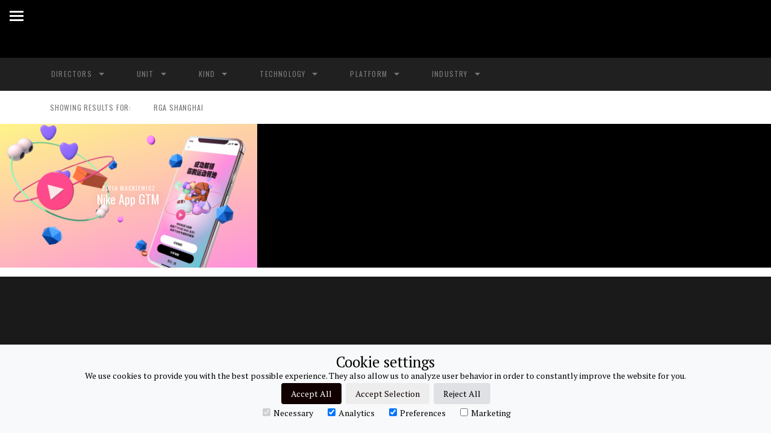

--- FILE ---
content_type: text/html; charset=UTF-8
request_url: https://www.unit9.com/work/?filter-agency=rga-shanghai
body_size: 9491
content:
<br />
<b>Warning</b>:  include_once(views/blog.php): failed to open stream: No such file or directory in <b>/var/www/html/wp-content/themes/unit9/views.php</b> on line <b>43</b><br />
<br />
<b>Warning</b>:  include_once(): Failed opening 'views/blog.php' for inclusion (include_path='.:/usr/local/lib/php') in <b>/var/www/html/wp-content/themes/unit9/views.php</b> on line <b>43</b><br />
<br />
<b>Warning</b>:  array_push() expects parameter 1 to be array, null given in <b>/var/www/html/wp-content/themes/unit9/views/work.php</b> on line <b>126</b><br />
<!DOCTYPE html>
<html lang="en" class="no-js">

<head>
  <meta charset="utf-8" />
  <meta http-equiv="X-UA-Compatible" content="IE=edge,chrome=1" />
  
<!-- Google Analytics Consent Mode Head script -->
<script>
        window.dataLayer = window.dataLayer || [];
        function gtag(){dataLayer.push(arguments);}
        
        if(localStorage.getItem('consentMode') === null){
            gtag('consent', 'default', {
                'ad_storage': 'denied',
                'analytics_storage': 'denied',
                'personalization_storage': 'denied',
                'functionality_storage': 'denied',
                'security_storage': 'denied',
            });
        } else {
            gtag('consent', 'default', JSON.parse(localStorage.getItem('consentMode')));
        }
</script>
<!-- Google Analytics Consent Mode Head script end -->
<!-- Google Tag Manager -->
<script>(function(w,d,s,l,i){w[l]=w[l]||[];w[l].push({'gtm.start':
new Date().getTime(),event:'gtm.js'});var f=d.getElementsByTagName(s)[0],
j=d.createElement(s),dl=l!='dataLayer'?'&l='+l:'';j.async=true;j.src=
'https://www.googletagmanager.com/gtm.js?id='+i+dl;f.parentNode.insertBefore(j,f);
})(window,document,'script','dataLayer','GTM-TR27LTRH');</script>
<!-- End Google Tag Manager -->

  <title>UNIT9 | Browse some of our featured work</title>

  <meta name="description"
    content="UNIT9 and its team of experts creates content and innovative projects for a variety of brands and platforms leveraging VR, digital, gaming and film." />
  <link rel="stylesheet" href="/wp-content/themes/unit9/css/style.css?v=2" />
  <link href="https://fonts.googleapis.com/css?family=PT+Serif:400,700,400italic,700italic|Oswald" rel="stylesheet"
    type="text/css" />
  <link rel="stylesheet" href="https://use.typekit.net/rgb0ivf.css" />
  <link rel="stylesheet" href="/wp-content/themes/unit9/css/google-analytics.css" /><!-- Google Analytics Consent Banner CSS -->
  <link rel="icon" href="/wp-content/themes/unit9/images/favicon.ico" />
  <link rel="manifest" href="/wp-content/themes/unit9/images/manifest.json">
  <link rel="icon" type="image/png" sizes="96x96" href="/wp-content/themes/unit9/images/favicon-96x96.png" />
  
  <meta name="viewport" content="width=device-width, minimal-ui, initial-scale=1.0, user-scalable=yes" />
  <script src="/wp-content/themes/unit9/js/head.js"></script>
    <meta property="og:url" content="https://www.unit9.com/work" />
    <meta property="og:type" content="article" />
  <meta property="og:title" content="UNIT9 | Work" />
  <meta property="og:description"
    content="Check out projects by innovative production company UNIT9." />
  <meta property="og:image" content="https://unit9.com/wp-content/uploads/9image.png" />
  <meta property="og:image:width" content="" />
  <meta property="og:image:height" content="" />

  <meta name="twitter:card" content="summary" />
  <meta name="twitter:site" content="@unit9" />
  <meta name="twitter:title" content="Works" />
  <meta name="twitter:description"
    content="Check out projects by innovative production company UNIT9." />
  <meta name="twitter:image" content="https://www.unit9.com/wp-content/themes/unit9/images/ogimage.png" />
  
<!-- This site is optimized with the Yoast SEO plugin v4.3 - https://yoast.com/wordpress/plugins/seo/ -->
<!-- / Yoast SEO plugin. -->

<link rel='dns-prefetch' href='//unit9.com' />
<link rel='dns-prefetch' href='//s.w.org' />
		<script type="text/javascript">
			window._wpemojiSettings = {"baseUrl":"https:\/\/s.w.org\/images\/core\/emoji\/2.3\/72x72\/","ext":".png","svgUrl":"https:\/\/s.w.org\/images\/core\/emoji\/2.3\/svg\/","svgExt":".svg","source":{"concatemoji":"https:\/\/unit9.com\/wp-includes\/js\/wp-emoji-release.min.js?ver=4.8.27"}};
			!function(t,a,e){var r,i,n,o=a.createElement("canvas"),l=o.getContext&&o.getContext("2d");function c(t){var e=a.createElement("script");e.src=t,e.defer=e.type="text/javascript",a.getElementsByTagName("head")[0].appendChild(e)}for(n=Array("flag","emoji4"),e.supports={everything:!0,everythingExceptFlag:!0},i=0;i<n.length;i++)e.supports[n[i]]=function(t){var e,a=String.fromCharCode;if(!l||!l.fillText)return!1;switch(l.clearRect(0,0,o.width,o.height),l.textBaseline="top",l.font="600 32px Arial",t){case"flag":return(l.fillText(a(55356,56826,55356,56819),0,0),e=o.toDataURL(),l.clearRect(0,0,o.width,o.height),l.fillText(a(55356,56826,8203,55356,56819),0,0),e===o.toDataURL())?!1:(l.clearRect(0,0,o.width,o.height),l.fillText(a(55356,57332,56128,56423,56128,56418,56128,56421,56128,56430,56128,56423,56128,56447),0,0),e=o.toDataURL(),l.clearRect(0,0,o.width,o.height),l.fillText(a(55356,57332,8203,56128,56423,8203,56128,56418,8203,56128,56421,8203,56128,56430,8203,56128,56423,8203,56128,56447),0,0),e!==o.toDataURL());case"emoji4":return l.fillText(a(55358,56794,8205,9794,65039),0,0),e=o.toDataURL(),l.clearRect(0,0,o.width,o.height),l.fillText(a(55358,56794,8203,9794,65039),0,0),e!==o.toDataURL()}return!1}(n[i]),e.supports.everything=e.supports.everything&&e.supports[n[i]],"flag"!==n[i]&&(e.supports.everythingExceptFlag=e.supports.everythingExceptFlag&&e.supports[n[i]]);e.supports.everythingExceptFlag=e.supports.everythingExceptFlag&&!e.supports.flag,e.DOMReady=!1,e.readyCallback=function(){e.DOMReady=!0},e.supports.everything||(r=function(){e.readyCallback()},a.addEventListener?(a.addEventListener("DOMContentLoaded",r,!1),t.addEventListener("load",r,!1)):(t.attachEvent("onload",r),a.attachEvent("onreadystatechange",function(){"complete"===a.readyState&&e.readyCallback()})),(r=e.source||{}).concatemoji?c(r.concatemoji):r.wpemoji&&r.twemoji&&(c(r.twemoji),c(r.wpemoji)))}(window,document,window._wpemojiSettings);
		</script>
		<style type="text/css">
img.wp-smiley,
img.emoji {
	display: inline !important;
	border: none !important;
	box-shadow: none !important;
	height: 1em !important;
	width: 1em !important;
	margin: 0 .07em !important;
	vertical-align: -0.1em !important;
	background: none !important;
	padding: 0 !important;
}
</style>
<link rel='stylesheet' id='taxonomy-image-plugin-public-css'  href='https://unit9.com/wp-content/plugins/taxonomy-images/css/style.css?ver=0.9.6' type='text/css' media='screen' />
<link rel='stylesheet' id='wp-syntax-css-css'  href='https://unit9.com/wp-content/plugins/wp-syntax/css/wp-syntax.css?ver=1.1' type='text/css' media='all' />
<script type='text/javascript' src='https://unit9.com/wp-includes/js/jquery/jquery.js?ver=1.12.4'></script>
<script type='text/javascript' src='https://unit9.com/wp-includes/js/jquery/jquery-migrate.min.js?ver=1.4.1'></script>
<link rel='https://api.w.org/' href='https://unit9.com/wp-json/' />
		<style type="text/css" id="wp-custom-css">
			/*
You can add your own CSS here.

Click the help icon above to learn more.
*/

@import url('https://fonts.googleapis.com/css2?family=Poppins:wght@300;400;500;700&display=swap');

@media screen and (max-width: 1000px) {
.home ul { height: 100vh; }
.home li.home-menu-link {
	position: relative;
height: 12.66%;top:0 !important;

}
.home li.home-menu-link .home-logo {
position: absolute; top: 50%; left: 0;
right: 0;
transform: translateY(-50%);

}
}

.footer-download-link--statement {
  margin-left: 30px;
}

.home-title__logo{
content:url("https://d2z8nyy70yf33i.cloudfront.net/wp-content/uploads/UNIT9-Website-Hero-2023.png");
}		</style>
	
  <meta property="og:site_name" content="UNIT9" />
  <link rel="alternate" type="application/rss+xml" title="UNIT9 Feed" href="http://www.unit9.com/feed/" />
  <link rel="apple-touch-icon" href="/wp-content/themes/unit9/images/apple-touch-icon.png" />
  <link rel="apple-touch-icon-precomposed apple-touch-icon"
    href="/wp-content/themes/unit9/images/apple-touch-icon-precomposed.png" />
  <link rel="apple-touch-icon-precomposed" sizes="57x57"
    href="/wp-content/themes/unit9/images/apple-touch-icon-57x57-precomposed.png" />
  <link rel="apple-touch-icon-precomposed" sizes="72x72"
    href="/wp-content/themes/unit9/images/apple-touch-icon-72x72-precomposed.png" />
  <link rel="apple-touch-icon-precomposed" sizes="114x114"
    href="/wp-content/themes/unit9/images/apple-touch-icon-114x114-precomposed.png" />

  <script>
    var _gaq = _gaq || [];
    var fbq = function() {}
  </script>

  <style type="text/css">
    .project-content--styled h2 {
      font-size: 1.275em;
      padding-bottom: 1.3em;
    }

    .project-content--styled ul {
      font-size: 0.875em;
      padding-bottom: 0.8em;
    }

    .project-content--styled li {
      padding-bottom: 0.5em;
    }
  </style>
</head>

<body class="is-top">
  <!--[if lt IE 9]>
      <p class="browsehappy">
        You are using an <strong>outdated</strong> browser. Please
        <a href="http://browsehappy.com/">upgrade your browser</a> to improve
        your experience.
      </p>
    <![endif]-->
<!-- Google Tag Manager (noscript) -->
<noscript><iframe src="https://www.googletagmanager.com/ns.html?id=GTM-TR27LTRH"
height="0" width="0" style="display:none;visibility:hidden"></iframe></noscript>
<!-- End Google Tag Manager (noscript) -->

  <header class="header" id="header">
    <a class="header-trigger" id="menu-trigger" href="#">
      <span class="header-trigger-1"></span>
      <span class="header-trigger-2"></span>
      <span class="header-trigger-3"></span>
    </a>

    <div class="header-wrap">
      <nav class="header-nav">
        <form action="/" method="get" class="header-form">
          <input type="text" name="q" id="q" class="header-form-input" autocomplete="off" />
          <button type="submit" class="header-form-button">Search</button>
        </form>

        <ul class="menu" id="menu">
          <li class="menu-division">
            <a href="/films"> <span>Films</span> </a>
          </li>
          <li class="menu-division">
            <a href="/digital"> <span>Digital</span> </a>
          </li>
          <li class="menu-division">
            <a href="/games"> <span>Games</span> </a>
          </li>
          <li class="menu-division">
            <a href="/vr"> <span>VR/AR</span> </a>
          </li>
          <li class="menu-division">
            <a href="/experiential"> <span>Experiential</span> </a>
          </li>
          <li class="menu-division">
            <a href="/real-time-vfx"> <span>Real Time VFX</span> </a>
          </li>
          <li class="menu-division">
            <a href="/presents"> <span>Presents</span> </a>
          </li>
          <li><a href="/">Home</a></li>
          <li><a href="/work">Work</a></li>
          <li><a href="/directors">Directors</a></li>
          <li><a href="/reels">Reels</a></li>
          <li><a href="/attractions">Attractions</a></li>
          <li><a href="/about">About</a></li>
          <li><a href="/jobs">Jobs</a></li>
          <li><a href="/contact">Contact</a></li>
        </ul>
      </nav>
    </div>
  </header>

  <div class="newsletter-wrapper-popup">
    <div class="newsletter-popup">
      <div class="newsletter-cols">
        <div class="newsletter-col">
          <div class="newsletter-col-heading">
            Want to see more fun stuff?
          </div>
          <div class="newsletter-col-subheading">Get our newsletter</div>
        </div>
        <div class="newsletter-col">
          <form action="/wp-content/themes/unit9/mailchimp/" method="post" class="js-newsletter">
            <input type="text" placeholder="E-mail" name="email" class="footer-newsletter-input" />
            <button id="newsletter-submit" class="footer-newsletter-submit" type="submit">
              Sign up
            </button>
          </form>
        </div>
      </div>
      <ul class="newsletter-footer-social">
        <li>
          <a href="https://www.facebook.com/unit9.production" target="_blank">
            <i class="icon-facebook">Facebook</i>
          </a>
        </li>
        <li>
          <a href="https://twitter.com/UNIT9" target="_blank">
            <i class="icon-twitter">Twitter</i>
          </a>
        </li>
        <li>
          <a href="http://instagram.com/unit9ltd" target="_blank">
            <i class="icon-instagram">Instagram</i>
          </a>
        </li>
        <li>
          <a href="https://www.linkedin.com/company/unit9" target="_blank">
            <i class="icon-linkedin">LinkedIn</i>
          </a>
        </li>
        <li>
          <a href="https://www.youtube.com/user/unit9" target="_blank">
            <i class="icon-youtube">YouTube</i>
          </a>
        </li>
      </ul>
    </div>
  </div>
<!--  old cookie banner
  <div class="cookie-wrapper-popup">
    <div class="cookie-popup">

      This website uses cookies to improve service and provide tailored ads. By using this site, you agree to this use.
      See our <a href="/cookie-policy" target="_blank" style="text-decoration: underline">Cookie
        Policy</a>.

    </div>

    <div class="cookie-close-button">X</div>
  </div>
-->


  <script>
    jQuery(document).ready(function () {
      if (!sessionStorage['dismissed'] && !window.localStorage.cookieBar) {
        jQuery('.cookie-wrapper-popup').css('display', 'flex');

        jQuery('.cookie-close-button').click(function (e) {
          if (e.target !== this)
            return;
          jQuery('.cookie-wrapper-popup').css('display', 'none');
          sessionStorage['dismissed'] = true;

        });
      }
    });
  </script>

  <div class="wrapper">
        <div class="wrapper-inner">
      <main id="content" role="main" class="content" data-title="UNIT9 | Browse some of our featured work">
        
      <nav id="filter" class="filter noselect" data-script="Filter" data-filter='{ "director": {"name": "Directors", "params": { "alexander-brown": {"label":"Alexander Brown"}, "tal-zagreba": {"label":"Tal Zagreba"}, "pleasure-craft": {"label":"Pleasure Craft"}, "hal-kirkland": {"label":"Hal Kirkland"}, "hannah-neil": {"label":"Hannah Neil"}, "zofia-mackiewicz": {"label":"Zofia Mackiewicz"}, "zcdc-uk": {"label":"ZCDC (UK)"}, "zlaten-del-castillo": {"label":"Zlaten del Castillo"}, "luke-joseph": {"label":"Luke &amp; Joseph"}, "francesco-calabrese": {"label":"Francesco Calabrese"}, "matthew-puccini": {"label":"Matthew Puccini"}, "jakub-jakubowski": {"label":"Jakub Jakubowski"}, "cleo-samoles-little": {"label":"Cleo Samoles-Little"}, "izzy-hyams": {"label":"Izzy Hyams"}, "kate-lynham": {"label":"Kate Lynham"}, "luis-gerard": {"label":"Luis Gerard"}, "m-i-c-h": {"label":"M I C H"}, "samuel-bennetts": {"label":"Samuel Bennetts"}, "sean-pruen": {"label":"Sean Pruen"}, "horton": {"label":"Horton"}, "james-kibbey": {"label":"James Kibbey"}, "simon-neal": {"label":"Simon Neal"}, "jay-buim": {"label":"Jay Buim"}, "maximilian-niemann": {"label":"Maximilian Niemann"}, "cole-paviour": {"label":"Cole Paviour"}, "a-common-future": {"label":"A Common Future"}, "jonathan-pearson": {"label":"Jonathan Pearson"}, "martin-percy": {"label":"Martin Percy"} }}, "division": {"name": "unit", "params": { "unit9-digital-ar": {"label":"UNIT9 Digital AR"}, "unit9-division-vfx": {"label":"UNIT9 Real Time VFX"}, "unit9-biolab": {"label":"UNIT9 BioLAB"}, "le-polish-bureau": {"label":"Le Polish Bureau"}, "silk-road": {"label":"Silk Road"}, "unit9-division-films": {"label":"UNIT9 Films"}, "unit9-division-digital": {"label":"UNIT9 Digital"}, "unit9-division-games": {"label":"UNIT9 Games"}, "unit9-division-vr": {"label":"UNIT9 VR"}, "unit9-division-experiential": {"label":"UNIT9 Experiential"}, "unit9-division-presents": {"label":"UNIT9 Presents"} }}, "kind": {"name": "kind", "params": { "360-video": {"label":"360° video"}, "ai": {"label":"AI"}, "ar-vr": {"label":"AR / VR"}, "big-data": {"label":"Big Data"}, "cgi": {"label":"CGI"}, "character-design": {"label":"Character Design"}, "chatbot": {"label":"Chatbot"}, "concept-art": {"label":"Concept Art"}, "data-visualisation": {"label":"Data Visualisation"}, "ecommerce": {"label":"eCommerce"}, "experiential": {"label":"Experiential"}, "experiential-retail-design": {"label":"Experiential Retail Design"}, "film": {"label":"Film"}, "fooh": {"label":"FOOH"}, "game": {"label":"Game"}, "illustration": {"label":"Illustration"}, "innovation": {"label":"Innovation"}, "interactive-film": {"label":"Interactive Film"}, "key-art": {"label":"Key Art"}, "live-event": {"label":"Live Event"}, "live-streaming": {"label":"Live Streaming"}, "look-development": {"label":"Look Development"}, "matte-painting": {"label":"Matte Painting"}, "metaverse": {"label":"Metaverse"}, "microsite": {"label":"Microsite"}, "mixed-reality": {"label":"Mixed Reality"}, "mobile-app": {"label":"Mobile App"}, "motion-capture": {"label":"Motion Capture"}, "moving-image": {"label":"Moving Image"}, "music-video": {"label":"Music Video"}, "product-design": {"label":"Product Design"}, "product-video": {"label":"Product Video"}, "real-time-vfx": {"label":"Real Time VFX"}, "reel": {"label":"Reel"}, "social": {"label":"Social"}, "spatial-computing": {"label":"Spatial Computing"}, "tiktok": {"label":"TikTok"}, "tvc": {"label":"TVC"}, "ugc": {"label":"UGC"}, "vfx": {"label":"VFX"}, "webvr": {"label":"WebVR"}, "youtube-widget": {"label":"YouTube Widget"} }}, "technology": {"name": "technology", "params": { "net": {"label":".NET"}, "3d": {"label":"3D"}, "adobe-flash": {"label":"Adobe Flash"}, "adobe-flash-media-server": {"label":"Adobe Flash Media Server"}, "amazon-web-services": {"label":"Amazon Web Services"}, "android": {"label":"Android"}, "apple-vision-pro": {"label":"Apple Vision Pro"}, "arcore": {"label":"ARCore"}, "arduino-raspberry-pi": {"label":"Arduino / Raspberry Pi"}, "arkit": {"label":"ARKit"}, "facebook-api": {"label":"Facebook API"}, "facebook-app": {"label":"Facebook App"}, "facebook-wit-ai": {"label":"Facebook Wit.ai"}, "flex-cms": {"label":"Flex CMS"}, "gamification": {"label":"Gamification"}, "gesture-recognition": {"label":"Gesture Recognition"}, "google-apis": {"label":"Google APIs"}, "htc-vive": {"label":"HTC Vive"}, "html5": {"label":"HTML5"}, "ibm-watson": {"label":"IBM Watson"}, "ios": {"label":"iOS"}, "java": {"label":"Java"}, "lamp-stack": {"label":"LAMP Stack"}, "machinelearning-ai": {"label":"Machine Learning / AI"}, "meta-quest-3": {"label":"Meta Quest 3"}, "microsoft-hololens": {"label":"Microsoft HoloLens"}, "microsoft-kinect": {"label":"Microsoft Kinect"}, "mobile": {"label":"mobile"}, "natural-language-processing": {"label":"Natural Language Processing"}, "node-js": {"label":"Node.js"}, "oculus-rift": {"label":"Oculus Rift"}, "projection-mapping": {"label":"Projection Mapping"}, "python": {"label":"Python"}, "robotic-arms": {"label":"Robotic Arms"}, "sparkar": {"label":"SparkAR"}, "twitter-api": {"label":"Twitter API"}, "unit9-videoplayer": {"label":"UNIT9 Videoplayer"}, "unity": {"label":"Unity"}, "unreal": {"label":"Unreal"}, "unreal-engine": {"label":"Unreal Engine"}, "web-ar": {"label":"Web AR"}, "webgl": {"label":"WebGL"} }}, "platform": {"name": "platform", "params": { "amazon-alexa": {"label":"Amazon Alexa"}, "apple-vision-pro": {"label":"Apple Vision Pro"}, "banner": {"label":"Banner"}, "desktop": {"label":"Desktop"}, "event": {"label":"Event"}, "experiential": {"label":"Experiential"}, "facebook": {"label":"Facebook"}, "facebook-live": {"label":"Facebook Live"}, "facebook-messenger": {"label":"Facebook Messenger"}, "instagram": {"label":"Instagram"}, "meta-quest-3": {"label":"Meta Quest 3"}, "mobile": {"label":"Mobile"}, "peacock": {"label":"Peacock"}, "pinterest": {"label":"Pinterest"}, "print": {"label":"Print"}, "snapchat": {"label":"Snapchat"}, "social": {"label":"Social"}, "tiktok": {"label":"TikTok"}, "tv": {"label":"TV"}, "twitch": {"label":"Twitch"}, "twitter": {"label":"Twitter"}, "web": {"label":"Web"}, "webvr": {"label":"WebVR"}, "wechat": {"label":"WeChat"}, "youtube": {"label":"YouTube"} }}, "industry": {"name": "industry", "params": { "automotive": {"label":"Automotive"}, "aviation": {"label":"aviation"}, "consumer-electronics": {"label":"Consumer Electronics"}, "cpg": {"label":"CPG"}, "cultural": {"label":"Cultural"}, "education": {"label":"Education"}, "entertainment": {"label":"Entertainment"}, "fashion": {"label":"Fashion"}, "fast-moving-consumer-goods": {"label":"Fast Moving Consumer Goods"}, "film": {"label":"film"}, "financial-services": {"label":"Financial Services"}, "food-beverage-households": {"label":"Food &amp;amp; Beverage"}, "gaming": {"label":"Gaming"}, "luxury": {"label":"Luxury"}, "music": {"label":"Music"}, "charity-non-profit": {"label":"Non-profit &amp;amp; PSA"}, "pharma-and-health-care-providers": {"label":"Pharma &amp;amp; Healthcare"}, "retail": {"label":"Retail"}, "software": {"label":"Software"}, "sports": {"label":"Sports"}, "tech-and-social-media": {"label":"Tech &amp;amp; Social Media"}, "telecommunications": {"label":"Telecommunications"}, "travel": {"label":"Travel"}, "wine-and-spirits": {"label":"Wine and Spirits"} }} }'>
        <ul id="filters" class="noselect">
          
        </ul>
      </nav>

      <div class="filter-content" id="filter-content">

        <div class="work-heading">
          <div class="work-heading-content" id="filters-active">
            <span class="h2">SHOWING RESULTS FOR:</span>
            <ul class="work-heading-active">
              <li>
                <a href="/work" data-tab="work" class="is-active"}>Featured</a>
              </li>
              <li>
                <a href="/work/all" data-tab="work">All</a>
              </li>
            </ul>
            <ul class="filter-list filter-list-active"></ul>
          </div>
        </div>
        
        <section class="work" id="work">
          <ul class="work-list"><li class="is-loading" data-work-id="63454"><a href="/project/nike-app-gtm"><img src="https://unit9.com/wp-content/uploads/pp_cover1-462x258.png" alt="Nike App GTM"  width="462" height="258"><div class="tab-wrap"><div class="tab"><div class="tab-cell"><span class="work-list-name">Zofia Mackiewicz</span><span class="work-list-title">Nike App GTM</span></div></div></div></a></li></ul>                            </section>
      </div>


      
      <script id="tpl-share" type="text/template">  
          <div id="share" class="work-share">
            <span class="work-share-handle">Share projects</span>
            <div class="work-share-content">
              <div class="work-share-list">
                <span class="work-share-info is-desktop">
                    <span class="icon-drag-drop"></span>DRAG &amp; DROP PROJECTS HERE TO CREATE A PLAYLIST
                </span>
                <span class="work-share-info is-mobile">
                    TAP PROJECTS TO CREATE A PLAYLIST<br>TAP PROJECT AGAIN TO REMOVE.
                </span>
              </div>
            </div>

              <a href="#" class="work-share-create">
                <span>Create url</span>
              </a>
              <a href="#" class="work-share-close">
                <span class="icon-share-remove"></span>
              </a>
          </div>
      </script>
      <script id="tpl-share-item" type="text/template">  
          <div class="work-share-item" data-work-id="{{ workId }}" data-work='{"src": "{{ src }}", "name": "{{ name }}", "title": "{{ title }}", "slug": "{{ slug }}", "workId": "{{ workId }}"}'>
            <div class="work-share-item-img"><img src="{{ src }}" alt="Share Thumbnail"></div>
            <span class="share-name">{{ name }}</span>
            <span class="share-title">{{ title }}</span>
            <div class="share-remove">
              <span class="icon-share-remove"></span>
            </div>
          </div>
      </script>  
      
      <script type="text/template" id="tpl-mobile-el">
        <span class="mobile-filter-trigger" id="mobile-filter-trigger">Filters</span>
          <div id="mobile-filter" class="mobile-filter">
          </div>
        </span>
      </script>
      <script type="text/template" id="tpl-mobile-filter">
        <div class="filters-close">Close</div>
          <ul class="noselect">
            <li class="filters-active is-inactive noselect">
              <span class="filter-label">
                Active filters
              </span>
              <ul class="filter-submenu">
              {% _.each(activeFilters, function(filter) { if ( filter.label) { %}<li><a href="#" data-filter="{{ filter.filter }}" data-value="{{ filter.param }}" class="is-active"><span>{{ filter.label }}</span><i class="icon-filter-drop">Remove filter</i></a>
                </li>{% } }); %}
              </ul>
            </li>
            {% _.each(filters, function(filter, filterSlug){ %}
            <li class="noselect">
              <span class="filter-label noselect">
                {{ filter.name }}
              </span>
              <ul class="filter-submenu noselect">
                 {% _.each(filter.params, function(param, paramSlug){ %}<li><a href="#" data-filter="{{ filterSlug }}" data-value="{{ paramSlug }}"{% if ( param.active == 1 ) { %} class="is-active"{% } %}><span>{{ param.label }}</span><i class="icon-filter-drop">Remove filter</i></a>
                </li>{% }); %}
              </ul>
            </li>
            {% }); %}
        </ul>
      </script>
      <script type="text/template" id="tpl-filters-item">
          {% if (filter.name != null) { %}
              <li class="noselect">
                  <span class="filter-label noselect">
                      {{ filter.name }}
                  </span>
                  <div class="filter-tab filter-list">
                      <ul>
                        {% _.each(filter.params, function(param, paramSlug) { %}{% if (slug === "division") { %}<li class="filter-tab-division">
                          <a href="#" data-filter="{{ slug }}" data-value="{{ paramSlug }}"{% if ( param.active == 1 ) { %} class="is-active"{% } %}>
                              <span class="filter-tab-division-name">
                                    {{ param.label.replace("UNIT9", "") }}
                              </span>
                              <span class="icon-filter-drop-big"></span>
                          </a>
                          {% } else { %}<li>
                          <a href="#" data-filter="{{ slug }}" data-value="{{ paramSlug }}"{% if ( param.active == 1 ) { %} class="is-active"{% } %}>{{ param.label }}<span class="icon-filter-drop-big"></span></a>
                          {% } %}
                        </li>{% }); %}
                      </ul>
                  </div>
              </li>
          {% } %}
      </script>
      <script type="text/template" id="tpl-filters-item-active">
          {% if (filter.isDefinedFilter !== false) { %}
              <li class="noselect">
                  <a href="#" data-filter="{{ filter.filter }}" data-value="{{ filter.param }}" class="is-active">{{ filter.label }}<span class="icon-filter-drop"></span></a>
              </li>
          {% } %}
      </script>

  

    <footer class="footer">

    <div class="footer-newsletter-cols">
      <div class="footer-newsletter-col">
        <div class="footer-newsletter-col-heading">
          Get our newsletter
        </div>
        <div class="footer-newsletter-col-subheading">
          Fresh links and deep thinks.
        </div>
      </div><div class="footer-newsletter-col">
        <form action="/wp-content/themes/unit9/mailchimp/" method="post" class="js-newsletter">
          <input type="text" placeholder="E-mail" name="email" class="footer-newsletter-input"><button class="footer-newsletter-submit" type="submit">Sign up</button>
        </form>
      </div>
    </div>
    <ul class="footer-social">
      <li><a href="https://www.facebook.com/unit9.production" target="_blank"><i class="icon-facebook">Facebook</i></a></li>
	  <li><a href="https://twitter.com/UNIT9" target="_blank"><i class="icon-twitter">Twitter</i></a></li>
	  <li><a href="http://instagram.com/unit9ltd" target="_blank"><i class="icon-instagram">Instagram</i></a></li>
	  <li><a href="https://www.linkedin.com/company/unit9" target="_blank"><i class="icon-linkedin">LinkedIn</i></a></li>
	  <li><a href="https://www.youtube.com/user/unit9" target="_blank"><i class="icon-youtube">YouTube</i></a></li>
    </ul>
    <div class="footer-icon">
        <img class="footer__logo" src="/wp-content/themes/unit9/images/unit9_logo.svg" alt="UNIT9">
    </div>
    <small class="footer-legal">
                    <a class="footer-download-link footer-download-link--privacy-policy" href=https://unit9.com/wp-content/uploads/Privacyandcookiespolicy-Unit9.pdf target="_blank">Privacy policy</a>
                <span class="footer-copy footer-copy--centered">
          &copy; <span id="footer-current-year"></span>
          UNIT9. All Rights Reserved
        </span>
                    <a class="footer-download-link footer-download-link--terms" href=https://unit9.com/wp-content/uploads/Websitetermsofuse-Unit9.pdf target="_blank">Website terms of use</a>
                            <a class="footer-download-link footer-download-link--statement" href=https://unit9.com/wp-content/uploads/Anti-Slavery-and-Human-Trafficking-statement-V1.pdf target="_blank">Modern Slavery Statement</a>
            </small>

</footer>

      </main>
    </div>
    <div class="wrapper-inner-bg"></div>
  </div>
  <div class="menu-closer" id="menu-closer"></div>
  <div class="loader">
    <div class="loader-spin"><span></span></div>
  </div>

<!--  Google Analytics Consent Banner -->

<div id="cookie-consent-banner" class="cookie-consent-banner">
    <h3>Cookie settings</h3>
    <p>We use cookies to provide you with the best possible experience. They also allow us to analyze user behavior in order to constantly improve the website for you.</p>
    <button id="btn-accept-all" class="cookie-consent-button btn-success">Accept All</button>
    <button id="btn-accept-some" class="cookie-consent-button btn-outline">Accept Selection</button>
    <button id="btn-reject-all" class="cookie-consent-button btn-grayscale">Reject All</button>
    <div class="cookie-consent-options">
      <label><input id="consent-necessary" type="checkbox" value="Necessary" checked disabled>Necessary</label>
      <label><input id="consent-analytics" type="checkbox" value="Analytics" checked>Analytics</label>
      <label><input id="consent-preferences" type="checkbox" value="Preferences" checked>Preferences</label>
      <label><input id="consent-marketing" type="checkbox" value="Marketing">Marketing</label>
    </div>
</div>

<script>
  
  function hideBanner() {
    document.getElementById('cookie-consent-banner').style.display = 'none';
  }

  if(localStorage.getItem('consentMode') === null) {
    
    document.getElementById('btn-accept-all').addEventListener('click', function() {
      setConsent({
        necessary: true,
        analytics: true,
        preferences: true,
        marketing: true
      });
      hideBanner();
    });
    document.getElementById('btn-accept-some').addEventListener('click', function() {
      setConsent({
        necessary: true,
        analytics: document.getElementById('consent-analytics').checked,
        preferences: document.getElementById('consent-preferences').checked,
        marketing: document.getElementById('consent-marketing').checked
      });
      hideBanner();
    });
    document.getElementById('btn-reject-all').addEventListener('click', function() {
      setConsent({
        necessary: false,
        analytics: false,
        preferences: false,
        marketing: false
      });
      hideBanner();
    });
    document.getElementById('cookie-consent-banner').style.display = 'block';
  }
  
  function setConsent(consent) {
    const consentMode = {
      'functionality_storage': consent.necessary ? 'granted' : 'denied',
      'security_storage': consent.necessary ? 'granted' : 'denied',
      'ad_storage': consent.marketing ? 'granted' : 'denied',
      'analytics_storage': consent.analytics ? 'granted' : 'denied',
      'personalization': consent.preferences ? 'granted' : 'denied',
    };
    gtag('consent', 'update', consentMode);  
    localStorage.setItem('consentMode', JSON.stringify(consentMode));
  }
  
</script>
<!--  Google Analytics Consent Banner end -->

  <script src="//ajax.googleapis.com/ajax/libs/jquery/1.10.2/jquery.min.js"></script>
  <script src="/wp-content/themes/unit9/js/scripts.min.js"></script>

  <!-- build-console -->
    <!--Version: 0.1.0 | Build: 163  | From: Mon May 13 2019 12:02:53 GMT+0200 (CEST)-->  <!-- end-build-console -->
  <script type='text/javascript' src='https://unit9.com/wp-content/plugins/wp-syntax/js/wp-syntax.js?ver=1.1'></script>
<script type='text/javascript' src='https://unit9.com/wp-includes/js/wp-embed.min.js?ver=4.8.27'></script>

</body>

</html>
